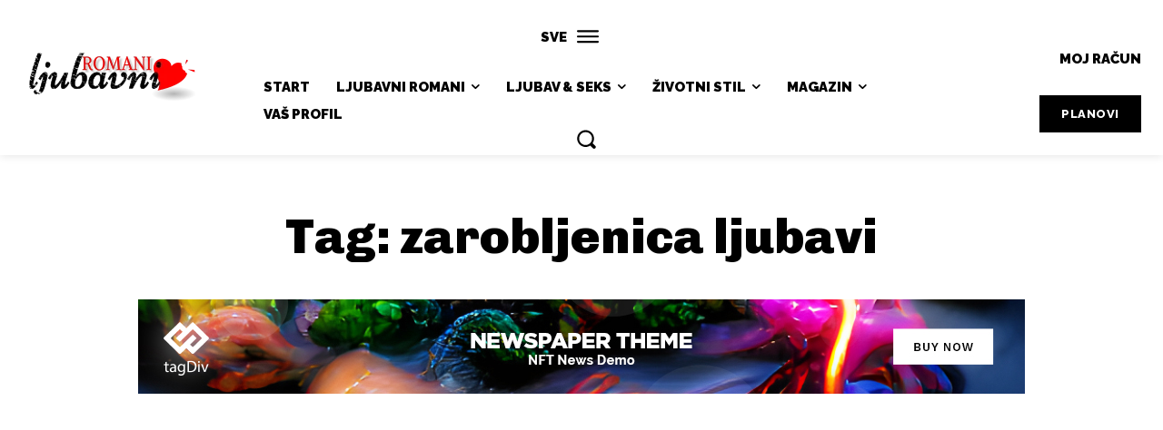

--- FILE ---
content_type: text/html; charset=utf-8
request_url: https://www.google.com/recaptcha/api2/aframe
body_size: 267
content:
<!DOCTYPE HTML><html><head><meta http-equiv="content-type" content="text/html; charset=UTF-8"></head><body><script nonce="Br0mlChLMF43bPnFu5DGcw">/** Anti-fraud and anti-abuse applications only. See google.com/recaptcha */ try{var clients={'sodar':'https://pagead2.googlesyndication.com/pagead/sodar?'};window.addEventListener("message",function(a){try{if(a.source===window.parent){var b=JSON.parse(a.data);var c=clients[b['id']];if(c){var d=document.createElement('img');d.src=c+b['params']+'&rc='+(localStorage.getItem("rc::a")?sessionStorage.getItem("rc::b"):"");window.document.body.appendChild(d);sessionStorage.setItem("rc::e",parseInt(sessionStorage.getItem("rc::e")||0)+1);localStorage.setItem("rc::h",'1769081415577');}}}catch(b){}});window.parent.postMessage("_grecaptcha_ready", "*");}catch(b){}</script></body></html>